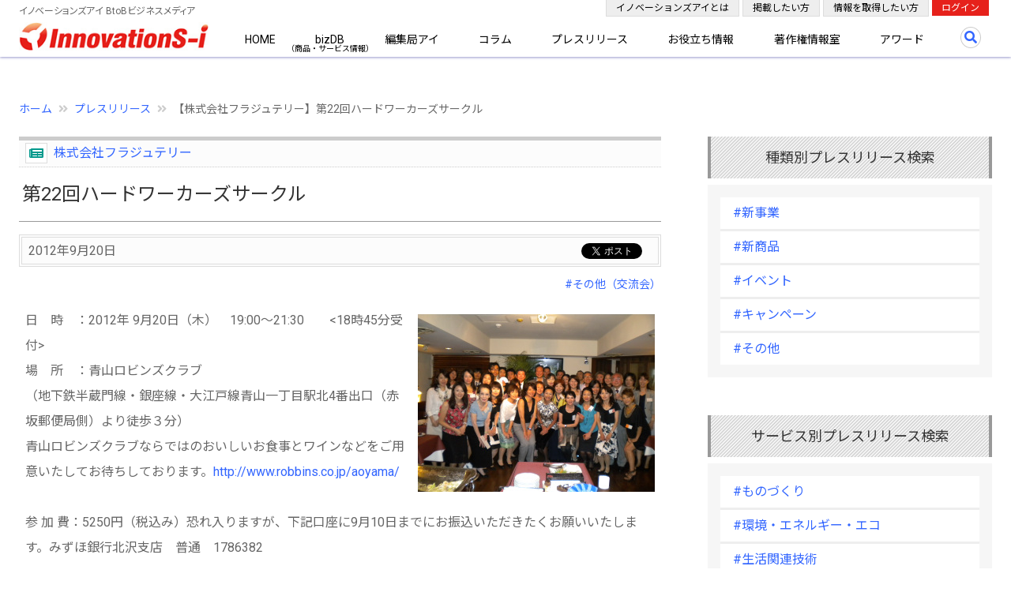

--- FILE ---
content_type: text/html; charset=UTF-8
request_url: https://www.innovations-i.com/release/6056.html
body_size: 10174
content:

	
<!DOCTYPE html>
<html lang="ja">
<head prefix="og: http://ogp.me/ns# fb: http://ogp.me/ns/fb# article: http://ogp.me/ns/article#">
    <meta charset="UTF-8">
    <meta name="viewport" content="width=device-width, initial-scale=1.0">
    <meta http-equiv="X-UA-Compatible" content="IE=edge">
    <title>第22回ハードワーカーズサークル-株式会社フラジュテリーのプレスリリース（2012年9月20日) | イノベーションズアイ BtoBビジネスメディア</title>
            <meta property="og:title" content="第22回ハードワーカーズサークル：株式会社フラジュテリー | イノベーションズアイ BtoBビジネスメディア">
    
    <meta property="og:type" content="article">

    <meta property="og:url" content="https://www.innovations-i.com/release/6056.html">

    <meta property="og:image" content="https://www.innovations-i.com/image/release/6056/1346404928-640.jpg">

    <meta name="twitter:card" content="summary">
    <meta name="twitter:site" content="@innovationsi">
    <meta property="og:site_name" content="イノベーションズアイ BtoBビジネスメディア">

    <meta property="og:description" content="株式会社フラジュテリー（2012年9月20日）／第22回ハードワーカーズサークル／日　時　：2012年 9月20日（木）　19:00～21:30　　場　所　：青山ロビンズクラブ　（地下鉄半蔵門線・銀座線・大江戸線青山一丁目駅北4番出口（赤坂郵便局側）より徒歩３分）...">
    <meta name="description" content="株式会社フラジュテリー（2012年9月20日）／第22回ハードワーカーズサークル／日　時　：2012年 9月20日（木）　19:00～21:30　　場　所　：青山ロビンズクラブ　（地下鉄半蔵門線・銀座線・大江戸線青山一丁目駅北4番出口（赤坂郵便局側）より徒歩３分）...">


    <link rel="preload" as="image" href="/images/common/innovations-i_logo.jpg">

    <link href="https://cdn.jsdelivr.net/npm/bootstrap@5.2.0-beta1/dist/css/bootstrap.min.css" rel="stylesheet" integrity="sha384-0evHe/X+R7YkIZDRvuzKMRqM+OrBnVFBL6DOitfPri4tjfHxaWutUpFmBp4vmVor" crossorigin="anonymous">
    <link rel="stylesheet" href="https://use.fontawesome.com/releases/v5.15.3/css/all.css" integrity="sha384-SZXxX4whJ79/gErwcOYf+zWLeJdY/qpuqC4cAa9rOGUstPomtqpuNWT9wdPEn2fk" crossorigin="anonymous">
    <link rel="stylesheet" type="text/css" href="/css/style.css?20250828">

    
	<link rel='canonical' href='https://www.innovations-i.com/release/6056.html'>

    <!-- Google tag (gtag.js) -->
    <script async src="https://www.googletagmanager.com/gtag/js?id=G-YXK59P6HL5"></script>
    <script>
        window.dataLayer = window.dataLayer || [];
        function gtag(){dataLayer.push(arguments);}
        gtag('js', new Date());

        gtag('config', 'G-YXK59P6HL5');
    </script>
    <script type="text/javascript">
        (function(c,l,a,r,i,t,y){
            c[a]=c[a]||function(){(c[a].q=c[a].q||[]).push(arguments)};
            t=l.createElement(r);t.async=1;t.src="https://www.clarity.ms/tag/"+i;
            y=l.getElementsByTagName(r)[0];y.parentNode.insertBefore(t,y);
        })(window, document, "clarity", "script", "bvk1m96z8c");
    </script>
</head>
<body >
    <div id="fb-root"></div>
    <script>
        (function(d, s, id) {
            var js, fjs = d.getElementsByTagName(s)[0];
            if (d.getElementById(id)) return;
            js = d.createElement(s); js.id = id;
            js.src = "https://connect.facebook.net/ja_JP/sdk.js#xfbml=1&version=v3.0";
            fjs.parentNode.insertBefore(js, fjs);
        }(document, 'script', 'facebook-jssdk'));
    </script>
    <header class="header">
        <div class="container-fluid">
            <div class="container-xxl position-relative">
                <div class="row">
                    <div class="col">
                        <p class="site_titile">イノベーションズアイ BtoBビジネスメディア</p>
                        <a class="logo" href="/">
                            <img class="img-fluid" src="/images/common/innovations-i_logo.jpg" alt="イノベーションズアイ BtoBビジネスメディア" loading="lazy">
                        </a>
                        <nav class="navigation" role="navigation">
                            <ul class="primary-nav">
                                <li><a href="/">HOME</a></li>
                                <li><a class="ann" href="/biz-db/">bizDB</a></li>
                                <li><a href="/watching-biz/">編集局アイ</a></li>
                                <li><a href="/column/">コラム</a></li>
                                <li><a href="/release/">プレスリリース</a></li>
                                <li><a href="/shien/">お役立ち情報</a></li>
                                <li><a href="/copyright-info/">著作権情報室</a></li>
                                <li><a href="/award/">アワード</a></li>
                                <li class="d-block d-lg-none"><a href="/about/">イノベーションズアイとは</a></li>
                                <li class="d-block d-lg-none"><a href="/plan/">掲載したい方</a></li>
                                <li class="d-block d-lg-none"><a href="/register/mailmag/">情報を取得したい方</a></li>
                                <li class="d-block d-lg-none"><a href="/login/">ログイン</a></li>
                            </ul>
                        </nav>
                        <a class="search-btn" href="#"></a>
                        <div class="google-search-box">
                            <script async src="https://cse.google.com/cse.js?cx=d6bdb848bb27d49d2"></script>
                            <div class="gcse-searchbox-only"></div>
                        </div>
                        <a href="#" class="nav-toggle"><span></span></a>
                        <div class="d-none d-lg-block">
                            <ul class="members_menu">
                                <li class="members_item"><a href="/about/">イノベーションズアイとは</a></li>
                                <li class="members_item"><a href="/plan/">掲載したい方</a></li>
                                <li class="members_item"><a href="/register/mailmag/">情報を取得したい方</a></li>
                                <li><a href="/login/">ログイン</a></li>
                            </ul>
                        </div>
                    </div>
                </div>
            </div>
        </div>
    </header>
	<script type="application/ld+json">
		{
			"@context":"https://schema.org",
			"@type":"NewsArticle",
			"mainEntityOfPage":{
				"@type":"WebPage",
				"@id":"https://www.innovations-i.com/release/6056.html"
			},
			"headline":"第22回ハードワーカーズサークル",
			"description":"日　時　：2012年 9月20日（木）　19:00～21:30　　<18時45分受付> 場　所　：青山ロビンズクラブ　 （地下鉄半蔵門線・銀座線・大江戸線青山一丁目駅北4番出口（赤坂郵便局側）より徒歩３...",
			"datePublished": "2012-09-20T19:00:00+09:00",
			"dateModified": "2012-08-31T18:30:52+09:00",
			"articleSection": "その他",
			"author":{
				"@type":"Organization",
				"name":"株式会社フラジュテリー"
			},
			"publisher":{
				"@type":"Organization",
				"name":"イノベーションズアイ",
				"logo":{
					"@type":"ImageObject",
					"url":"https://www.innovations-i.com//images/common/logo_440-120.png",
					"width":"440",
					"height":"120"
				}
			},
			"image":{
				"@type":"ImageObject",
				"url":"https://www.innovations-i.com/image/release/6056/1346404928-640.jpg",
				"width":"auto",
				"height":"auto"
			}
		}
	</script>
	<main class="main">
		<div class="container-fluid">
            <div class="container-xxl">
								<div class="row">
					<div class="col mt-5">
						    <div class="breadcrumb">
        <ul>
            <li><a href="/">ホーム</a></li>
            <li><a href="/release/">プレスリリース</a></li>
            <li>【株式会社フラジュテリー】第22回ハードワーカーズサークル</li>
        </ul>
    </div>
					</div>
				</div>
				<div class="row">
					<div class="col-lg-8 mb-5">
						<section class="content mb-5">
                            <div class="release_article">
								<p class="article_sub">
									<a href="/is/7.html">
										株式会社フラジュテリー									</a>
								</p>
								<h1 class="article_h1">第22回ハードワーカーズサークル</h1>
								<div class="article_meta">
									    <ul class="bookmark" id="sns-buttons">
        <li class="twitter">
            <a href="//twitter.com/share" class="twitter-share-button"
                data-url="https://www.innovations-i.com/release/6056.html"
                data-text="第22回ハードワーカーズサークル-株式会社フラジュテリーのプレスリリース（2012年9月20日)"
                data-via="innovationsi"
                data-count="horizontal"
                data-lang="ja">Tweet
            </a>
            <script src="//platform.twitter.com/widgets.js" type="text/javascript" charset="utf-8"></script>
        </li>
        <li class="fb-share-button" data-href="https://www.innovations-i.com/release/6056.html" data-layout="button" data-size="small">
            <a target="_blank" href="https://www.innovations-i.com/release/6056.html" class="fb-xfbml-parse-ignore">シェア</a>
        </li>
    </ul>
									<p><time class="date" datetime="2012-09-20 19:00:00">2012年9月20日</time></p>
								</div>
								<p class="text-end mt-2 text-0_875">
										<a class="ms-2" href="/release/category/15.html">#その他（交流会）</a>
									</p>
								<div class="article">
											<img class="photo_r" src="/image/release/6056/1346404928-640.jpg" alt="第22回ハードワーカーズサークル" loading="lazy">
										<div class="input">
										日　時　：2012年 9月20日（木）　19:00～21:30　　<18時45分受付><br />
場　所　：青山ロビンズクラブ　<br />
（地下鉄半蔵門線・銀座線・大江戸線青山一丁目駅北4番出口（赤坂郵便局側）より徒歩３分）<br />
青山ロビンズクラブならではのおいしいお食事とワインなどをご用意いたしてお待ちしております。<a href="http://www.robbins.co.jp/aoyama/" target="_blank" rel="noopener ugc nofollow">http://www.robbins.co.jp/aoyama/</a><br />
<br />
参 加 費：5250円（税込み）恐れ入りますが、下記口座に9月10日までにお振込いただきたくお願いいたします。みずほ銀行北沢支店　普通　1786382<br />
<br />
参加資格：働く女性、働きたい女性、起業を志している方、起業なさった方、<br />
更にその方々を応援してくださる方ならどなたでも（老若男女問いません）<br />
<br />
恒例の1分間スピーチ：<br />
今回は20名様限定です。（先着順で承ります）ご希望の方はご自身の宣伝、会社の宣伝など何でもなさってください。（公序良俗に触れることはお断りいたします。）<br />
<br />
恒例のミニセミナー：酒サムライコーディネーター平出淑恵さんによる、「世界で評価される日本酒、Sakeから観光立国の可能性」です！<br />
<br />
当日のお持ち物；名刺を２枚お持ちください。<br />
<br />
後 援：フジサンケイビジネスアイ様・イノベーションズアイ様<br />
お申し込み：こちから　info@frajouterie.com<br />
1分間スピーチご希望の方は、その旨メールにお書きください。<br />
<br />
過去のＨＷＣネットワークの会の様子：こちらから <a href="http://www.frajouterie.com/hwc/" target="_blank" rel="noopener ugc nofollow">http://www.frajouterie.com/hwc/</a>　<br />
ご参加お待ちいたしております。<br />
									</div>
								</div>
								<div class="bg-light px-4 py-3 mb-4">
									<p>【お問い合わせ先】</p>
									<a href="mailto:info@frajouterie.com">info@frajouterie.com</a>								</div>
								<div class="text-end">
									<a class="link_button arrow_icon_s" href="/is/7.html">株式会社フラジュテリーの企業情報</a>
								</div>
								<p class="article_sub mt-5 mb-3">株式会社フラジュテリーのプレスリリース</p>
								<ul class="typical_list ms-3">
												<li class="angle_icon">
										<a href="/release/8482.html">専業主婦などミドルエイジ女性のインターンシップ「Ｒｅ：インターンシップ」受け入れ企業様向け無料説明会</a>
									</li>
														<li class="angle_icon">
										<a href="/release/6056.html">第22回ハードワーカーズサークル</a>
									</li>
														<li class="angle_icon">
										<a href="/release/4140.html">女性部下のモチベーションアップアプローチ</a>
									</li>
														<li class="angle_icon">
										<a href="/release/3372.html">第3回 煌く自分創り～10年経って10歳若返る～</a>
									</li>
														<li class="angle_icon">
										<a href="/release/2796.html">働く女性の交流会「HWC」</a>
									</li>
											</ul>
							</div>
						</section>
						<section class="mb-5">
							<div>
    <!-- TOP右 -->
    <ins class="adsbygoogle"
        style="display:block;overflow: hidden"
        data-ad-client="ca-pub-1096073794223281"
        data-ad-slot="7750223157"
        data-ad-format="auto"
        data-full-width-responsive="true"></ins>
    <script>
        (adsbygoogle = window.adsbygoogle || []).push({});
    </script>
</div>						</section>
					</div>
					<div class="col-lg-4 mb-5">
						<section class="content">
							<div class="row">
								<div class="col-lg-11 offset-lg-1">
									<div class="row">
										<div class="col-lg-12 col-md-6 mb-5">
											    <div class="mb-5">
        <h3 class="side_header">種類別プレスリリース検索</h3>
        <ul class="category_bb_list">
                <li><a href="/release/type/?type=1">#新事業</a></li>
                <li><a href="/release/type/?type=2">#新商品</a></li>
                <li><a href="/release/type/?type=3">#イベント</a></li>
                <li><a href="/release/type/?type=4">#キャンペーン</a></li>
                <li><a href="/release/type/?type=99">#その他</a></li>
        </ul>
    </div>
    <div class="mb-5">
        <h3 class="side_header">サービス別プレスリリース検索</h3>
        <ul class="category_bb_list">
                <li><a href="/release/category/2.html">#ものづくり</a></li>
                <li><a href="/release/category/5.html">#環境・エネルギー・エコ</a></li>
                <li><a href="/release/category/6.html">#生活関連技術</a></li>
                <li><a href="/release/category/9.html">#IT技術</a></li>
                <li><a href="/release/category/10.html">#特殊技術・特許</a></li>
                <li><a href="/release/category/8.html">#バイオ</a></li>
                <li><a href="/release/category/7.html">#医療</a></li>
                <li><a href="/release/category/3.html">#福祉・少子高齢化</a></li>
                <li><a href="/release/category/16.html">#冠婚葬祭</a></li>
                <li><a href="/release/category/1.html">#農林漁業</a></li>
                <li><a href="/release/category/11.html">#食品・食材</a></li>
                <li><a href="/release/category/12.html">#教育・人材</a></li>
                <li><a href="/release/category/17.html">#エンターテイメント</a></li>
                <li><a href="/release/category/13.html">#コンサルティング</a></li>
                <li><a href="/release/category/19.html">#マーケティング・リサーチ</a></li>
                <li><a href="/release/category/14.html">#海外・グローバル</a></li>
                <li><a href="/release/category/4.html">#アジア・新興国</a></li>
                <li><a href="/release/category/15.html">#その他</a></li>
            </ul>
    </div>
                                            <div>
    <script async src="https://pagead2.googlesyndication.com/pagead/js/adsbygoogle.js?client=ca-pub-1096073794223281" crossorigin="anonymous"></script>
    <!-- TOP右 -->
    <ins class="adsbygoogle"
        style="display:block;overflow: hidden"
        data-ad-client="ca-pub-1096073794223281"
        data-ad-slot="7750223157"
        data-ad-format="auto"
        data-full-width-responsive="true"></ins>
    <script>
        (adsbygoogle = window.adsbygoogle || []).push({});
    </script>
</div>										</div>
										<div class="col-lg-12 col-md-6 mb-5">
											
    <div class="mb-5">
        <h3 class="side_header"><span class="">Weeklyプレスリリースアクセス</h3>
        <ul class="lazy_list">
                <li>
                <div class="ltext_w_p100 position-relative">
                    <p class="mb-1">
                        <span class="rank">#1</span>
                        <a href="/release/2060616.html">LocationMind株式会社、基幹業務システムに「ZAC」を採用</a>
                        <span class="d-block text-0_875 mt-1">株式会社オロ</span>
                    </p>
                </div>
                <a href="/release/2060616.html">
                                                    <img class="photo100" src="/image/release/2060616/1768358382.png" alt="LocationMind株式会社、基幹業務システムに「ZAC」を採用" width="100">
                                    </a>
            </li>
                <li>
                <div class="ltext_w_p100 position-relative">
                    <p class="mb-1">
                        <span class="rank">#2</span>
                        <a href="/release/2065010.html">レスリング部の青柳善の輔選手、石井亜海選手が、 「第59回テレビ朝日ビッグスポーツ賞 特別賞」を受賞</a>
                        <span class="d-block text-0_875 mt-1">クリナップ株式会社</span>
                    </p>
                </div>
                <a href="/release/2065010.html">
                                                    <img class="photo100" src="/image/release/2065010/1768444853.jpg" alt="レスリング部の青柳善の輔選手、石井亜海選手が、 「第59回テレビ朝日ビッグスポーツ賞 特別賞」を受賞" width="100">
                                    </a>
            </li>
                <li>
                <div class="ltext_w_p100 position-relative">
                    <p class="mb-1">
                        <span class="rank">#3</span>
                        <a href="/release/2028588.html">イノス・ワインサービスで独自のワインブランドを創り上げよう </a>
                        <span class="d-block text-0_875 mt-1">HSU Communications</span>
                    </p>
                </div>
                <a href="/release/2028588.html">
                                                    <img class="photo100" src="/image/release/2028588/1767720355.jpg" alt="イノス・ワインサービスで独自のワインブランドを創り上げよう " width="100">
                                    </a>
            </li>
                <li>
                <div class="ltext_w_p100 position-relative">
                    <p class="mb-1">
                        <span class="rank">#4</span>
                        <a href="/release/2026086.html">地域密着のグループホーム「グランドホームズ」、転職プラザ×就活プラザ in 熊谷に出展決定</a>
                        <span class="d-block text-0_875 mt-1">株式会社日本リメイク</span>
                    </p>
                </div>
                <a href="/release/2026086.html">
                            <img class="photo100" src="/images/common/no-img-release.png" alt="画像なし" width="100">
                        </a>
            </li>
                <li>
                <div class="ltext_w_p100 position-relative">
                    <p class="mb-1">
                        <span class="rank">#5</span>
                        <a href="/release/2065176.html">Dstyle group.の理念から生まれた絵本 「どんなかたちのお月さま」を発売</a>
                        <span class="d-block text-0_875 mt-1">株式会社ダイアナ</span>
                    </p>
                </div>
                <a href="/release/2065176.html">
                            <img class="photo100" src="/images/common/no-img-release.png" alt="画像なし" width="100">
                        </a>
            </li>
                <li>
                <div class="ltext_w_p100 position-relative">
                    <p class="mb-1">
                        <span class="rank">#6</span>
                        <a href="/release/1975576.html">静岡で１月に初開催！「テキストフェア」のお知らせ </a>
                        <span class="d-block text-0_875 mt-1">株式会社インソース</span>
                    </p>
                </div>
                <a href="/release/1975576.html">
                                                    <img class="photo100" src="/image/release/1975576/1766974713.jpg" alt="静岡で１月に初開催！「テキストフェア」のお知らせ " width="100">
                                    </a>
            </li>
                <li>
                <div class="ltext_w_p100 position-relative">
                    <p class="mb-1">
                        <span class="rank">#7</span>
                        <a href="/release/1827298.html">中古スマホの最大の課題が解決。ニューズドテックが自動検品ロボットを国内に販売開始</a>
                        <span class="d-block text-0_875 mt-1">株式会社ニューズドテック</span>
                    </p>
                </div>
                <a href="/release/1827298.html">
                                                    <img class="photo100" src="/image/release/1827298/1763689564.jpg" alt="中古スマホの最大の課題が解決。ニューズドテックが自動検品ロボットを国内に販売開始" width="100">
                                    </a>
            </li>
                <li>
                <div class="ltext_w_p100 position-relative">
                    <p class="mb-1">
                        <span class="rank">#8</span>
                        <a href="/release/1924004.html">クラウドファンディングアワード2025受賞</a>
                        <span class="d-block text-0_875 mt-1">世界と平泉株式会社</span>
                    </p>
                </div>
                <a href="/release/1924004.html">
                                                    <img class="photo100" src="/image/release/1924004/1766110760.png" alt="クラウドファンディングアワード2025受賞" width="100">
                                    </a>
            </li>
                <li>
                <div class="ltext_w_p100 position-relative">
                    <p class="mb-1">
                        <span class="rank">#9</span>
                        <a href="/release/2014464.html">人が育つ場所を、社会の中につくる ― エスペシャリィ代表・小島彗来が語る2026年への展望 ―</a>
                        <span class="d-block text-0_875 mt-1">株式会社エスペシャリィ</span>
                    </p>
                </div>
                <a href="/release/2014464.html">
                                                    <img class="photo100" src="/image/release/2014464/1767533009.png" alt="人が育つ場所を、社会の中につくる ― エスペシャリィ代表・小島彗来が語る2026年への展望 ―" width="100">
                                    </a>
            </li>
                <li>
                <div class="ltext_w_p100 position-relative">
                    <p class="mb-1">
                        <span class="rank">#10</span>
                        <a href="/release/1960818.html">中小企業の従業員・経営者284人に聞く日本発・海外発ソフトウエア利用状況実態アンケート結果</a>
                        <span class="d-block text-0_875 mt-1">株式会社フリーウェイジャパン</span>
                    </p>
                </div>
                <a href="/release/1960818.html">
                                                    <img class="photo100" src="/image/release/1960818/1766709922.jpg" alt="中小企業の従業員・経営者284人に聞く日本発・海外発ソフトウエア利用状況実態アンケート結果" width="100">
                                    </a>
            </li>
            </ul>
    </div>
											<div>
    <!-- TOP右 -->
    <ins class="adsbygoogle"
        style="display:block;overflow: hidden"
        data-ad-client="ca-pub-1096073794223281"
        data-ad-slot="7750223157"
        data-ad-format="auto"
        data-full-width-responsive="true"></ins>
    <script>
        (adsbygoogle = window.adsbygoogle || []).push({});
    </script>
</div>											    <div class="mb-5">
        <h3 class="side_header">おすすめコンテンツ</h3>
        <div class="diagnal_border_triad2 mt-4">
            <div class="bg-white p-3">
                <p class="text-0_875 lh-base">商品・サービスのビジネスデータベース</p>
                <p class="text-1_25 border-bottom mb-2"><a class="check_icon" href="/biz-db/">bizDB</a></p>
                <p class="text-0_875">あなたのビジネスを「円滑にする・強化する・飛躍させる」商品・サービスが見つかるコンテンツ</p>
            </div>
        </div>
        <div class="diagnal_border_triad2 mt-3">
            <div class="bg-white border p-3">
                <p class="text-0_875 lh-base">新聞社が教える</p>
                <p class="text-1_125 border-bottom mb-2"><a class="check_icon" href="/release/howto/">プレスリリースの書き方</a></p>
                <p class="text-0_875">記者はどのような視点でプレスリリースに目を通し、新聞に掲載するまでに至るのでしょうか？ 新聞社の目線で、プレスリリースの書き方をお教えします。</p>
            </div>
        </div>
        <div class="diagnal_border_triad2 mt-3">
            <div class="bg-white border p-3">
                <p class="text-0_875 lh-base">広報機能を強化しませんか？</p>
                <p class="text-1_125 border-bottom mb-2"><a class="check_icon" href="/public-relations/">広報（Public Relations）とは？</a></p>
                <p class="text-0_875">広報は、企業と社会の良好な関係を築くための継続的なコミュニケーション活動です。広報の役割や位置づけ、広報部門の設置から強化まで、幅広く解説します。</p>
            </div>
        </div>
    </div>										</div>
									</div>
								</div>
							</div>
						</section>
					</div>
				</div>
			</div>
		</div>
	</main>
	    <footer class="footer">
        <div class="container-fluid footer_nav1">
            <div class="container-xxl">
                <div class="row">
                    <div class="col-lg-11 offset-lg-1 col-md-12 offset-md-0 col-sm-11 offset-sm-1">
                        <div class="row">
                            <div class="col-lg-4 col-md-3 col-sm-6 col-10 offset-sm-0 offset-2">
                                <ul class="mb-5">
                                    <li><a href="/">HOME</a></li>
                                    <li class="mb-3"><a href="/biz-db/">bizDB</a>
                                        <ul class="lh-sm">
                                            <li><a href="/biz-db/guide/">bizDBガイド</a></li>
                                            <li><a href="/biz-db/about/">bizDBとは</a></li>
                                        </ul>
                                    </li>
                                    <li class="mb-3"><a href="/watching-biz/">編集局アイ</a>
                                        <ul class="lh-sm">
                                            <li><a href="/watching-news/">編集局ニュース</a></li>
                                            <li><a href="/interview/">インタビュー</a></li>
                                            <li><a href="/dialogue/">【対談】イノベーターの視点</a></li>
                                            <li><a href="/column/category/23.html">編集局コラム</a></li>
                                            <li><a href="/public-relations/">広報（Public Relations）</a></li>
                                            <li><a href="/feature/">特集</a></li>
                                        </ul>
                                    </li>
                                    
                                </ul>
                            </div>
                            <div class="col-lg-4 col-md-4 col-sm-6 col-10 offset-sm-0 offset-2">
                                <ul class="mb-5">
                                    <li><a href="/column/">コラム</a></li>
                                    <li class="mb-3"><a href="/release/">プレスリリース</a>
                                        <ul class="lh-sm">
                                            <li><a href="/release/howto/">プレスリリースの書き方</a></li>
                                        </ul>
                                    </li>
                                    <li class="mb-3"><a href="/shien/">お役立ち情報</a>
                                        <ul class="lh-sm">
                                            <li><a href="/seminar/">ビジネスセミナー・イベント情報</a></li>
                                            <li><a href="/subsidy/">補助金活用Q&amp;A</a></li>
                                            <li><a href="/ma/">M&amp;Aに関するQ&amp;A</a></li>
                                            <li><a href="/shien/content/">ビジネス書式・虎の巻</a></li>
                                        </ul>
                                    </li>
                                    <li><a href="/copyright-info/">弁理士の著作権情報室</a></li>
                                </ul>
                            </div>
                            <div class="col-lg-4 col-md-5 col-sm-12 col-10 offset-sm-0 offset-2">
                                <ul class="mb-5">
                                    <li><a href="/award/">革新ビジネスアワード</a></li>
                                    <li><a href="/about/">「イノベーションズアイ」とは</a></li>
                                    <li><a href="/plan/">掲載したい方</a></li>
                                    <li><a href="/register/mailmag/">情報を取得したい方</a></li>
                                    <li class="py-2">
                                        <a class="px-2 text-decoration-none opacity-50" href="https://twitter.com/innovationsi" target="_blank" rel="noopener nofollow">
                                            <img class="img-fluid" alt="Innovations-i X（Twitter）" src="/images/common/x-logo-black.png" loading="lazy">
                                        </a>
                                        <a class="px-2 text-decoration-none opacity-50" href="https://www.facebook.com/innovationsi" target="_blank" rel="noopener nofollow">
                                            <img class="img-fluid" alt="Innovations-i Facebook" src="/images/common/fb-logo32.png" loading="lazy">
                                        </a>
                                    </li>
                                </ul>
                            </div>
                        </div>
                    </div>
                </div>
            </div>
        </div>
        <div class="managements_list">
            <div class="text-center p-3">
                <a href="/">
                    <img class="img-fluid" width="160" src="/images/common/logo_438-80.png" alt="BtoBビジネスメディア イノベーションズアイ" loading="lazy">
                </a>
            </div>
            <div class="text-center p-3">
                <a href="https://club.innovations-i.com/" target="_blank" rel="noopener">
                    <img class="img-fluid" width="160" src="/about/images/exective-club-logo.png" alt="イノベーションズアイ 経営者クラブ" loading="lazy">
                </a>
            </div>
            <div class="text-center p-3">
                <a href="https://expert-hub.innovations-i.com/" target="_blank" rel="noopener">
                    <img class="img-fluid" width="160" src="/about/images/ex-logo.png" alt="イノベーションズアイ支援機関 専門家紹介サイト" loading="lazy">
                </a>
            </div>
            <div class="text-center p-3">
                <a href="https://entre.innovations-i.com/" target="_blank" rel="noopener">
                    <img class="img-fluid" width="160" src="/about/images/entre-logo.png" alt="Entrepreneur 起業家のための情報メディア" loading="lazy">
                </a>
            </div>
            <div class="text-center p-3">
                <a href="https://global.innovations-i.com/" target="_blank" rel="noopener">
                    <img class="img-fluid" width="160" src="/about/images/global-logo.png" alt="Global Business Information グローバルビジネス情報サイト" loading="lazy">
                </a>
            </div>
            <div class="text-center p-3">
                <a href="https://www.opi-consortium.com/" target="_blank" rel="noopener">
                    <img class="img-fluid" width="160" src="/about/images/opic-logo.png" alt="OPIC ものづくりイノベーション" loading="lazy">
                </a>
                </div>
            <div class="text-center p-3">
                <a href="https://seichoukigyou.com/" target="_blank" rel="noopener">
                    <img class="img-fluid" width="160" src="/about/images/logo_s.png" alt="就活支援ジャーナル by 優良成長企業認定委員会" loading="lazy">
                </a>
            </div>
        </div>
        <div class="container-fluid footer_nav2">
            <div class="container-xxl">
                <div class="row">
                    <ul class="common_nav">
                        <li><a href="https://www.innovations-i.co.jp/privacy-policy/" target="_blank">プライバシーポリシー</a></li>
                        <li><a href="/kiyaku/">利用規約</a></li>
                        <li><a href="/information/">事務局からのお知らせ</a></li>
                        <li><a href="/contact/">お問い合わせ</a></li>
                    </ul>
                    <p class="text-sm-center">運営：<a href="https://www.innovations-i.co.jp/" target="_blank">イノベーションズアイ株式会社</a></p>
                    <p class="text-sm-center">イノベーションズアイに記載の記事・写真・図表など無断転載を禁止します。</p>
                    <p class="text-center">&copy; 2010-2026 InnovationS-i. All rights reserved.</p>
                </div>
            </div>
        </div>
        <p class="goto-top">TOP</p>
    </footer>
    <script src="https://ajax.googleapis.com/ajax/libs/jquery/3.0.0/jquery.min.js"></script>
    <script src="https://cdn.jsdelivr.net/npm/bootstrap@5.2.0-beta1/dist/js/bootstrap.bundle.min.js" integrity="sha384-pprn3073KE6tl6bjs2QrFaJGz5/SUsLqktiwsUTF55Jfv3qYSDhgCecCxMW52nD2" crossorigin="anonymous"></script>
    <script src="/js/main.js?2025"></script>
    <!--<div id="bannerLayer"></div>-->
    <!-- <div id="cookieBanner">
        <p class="text-0_625">当サイトでは、クッキーを使用して体験向上、利用状況の分析、広告配信を行っています。</p>
        <p class="text-0_625">詳細は&nbsp;<a href="/kiyaku/" class="text-decoration-underline text-white">利用規約</a>&nbsp;と&nbsp;<a href="https://www.innovations-i.co.jp/privacy-policy/" class="text-decoration-underline text-white" rel="noopener">プライバシーポリシー</a>&nbsp;をご覧ください。</p>
        <p class="text-0_625">続行することで、これらに同意したことになります。</p>
        <div class="text-end"><button id="acceptCookies">閉じる</button></div>
    </div> -->
    
	<script src='/js/article.js' defer></script>

    <script>
        const ASYNC_RANKING_CONFIG = {
            shouldRun: true,
            contentType: 4,     // fRankingGetの第1引数
            actionType: 13,     // fRankingGetの第2引数
            contentId: 6056, // fRankingGetの第3引数
			companyId: 0,       // fRankingGetの第4引数 (既存呼び出しに合わせ空ではなく0として扱う)
            loginId: 0,    // fRankingGetの第5引数
        };
    </script>
	<script src='/js/async_ranking.js'></script>
</body>
</html>


--- FILE ---
content_type: text/html; charset=utf-8
request_url: https://www.google.com/recaptcha/api2/aframe
body_size: 115
content:
<!DOCTYPE HTML><html><head><meta http-equiv="content-type" content="text/html; charset=UTF-8"></head><body><script nonce="5TE9zH_AURLmv3Ck-AtO3A">/** Anti-fraud and anti-abuse applications only. See google.com/recaptcha */ try{var clients={'sodar':'https://pagead2.googlesyndication.com/pagead/sodar?'};window.addEventListener("message",function(a){try{if(a.source===window.parent){var b=JSON.parse(a.data);var c=clients[b['id']];if(c){var d=document.createElement('img');d.src=c+b['params']+'&rc='+(localStorage.getItem("rc::a")?sessionStorage.getItem("rc::b"):"");window.document.body.appendChild(d);sessionStorage.setItem("rc::e",parseInt(sessionStorage.getItem("rc::e")||0)+1);localStorage.setItem("rc::h",'1769151751473');}}}catch(b){}});window.parent.postMessage("_grecaptcha_ready", "*");}catch(b){}</script></body></html>